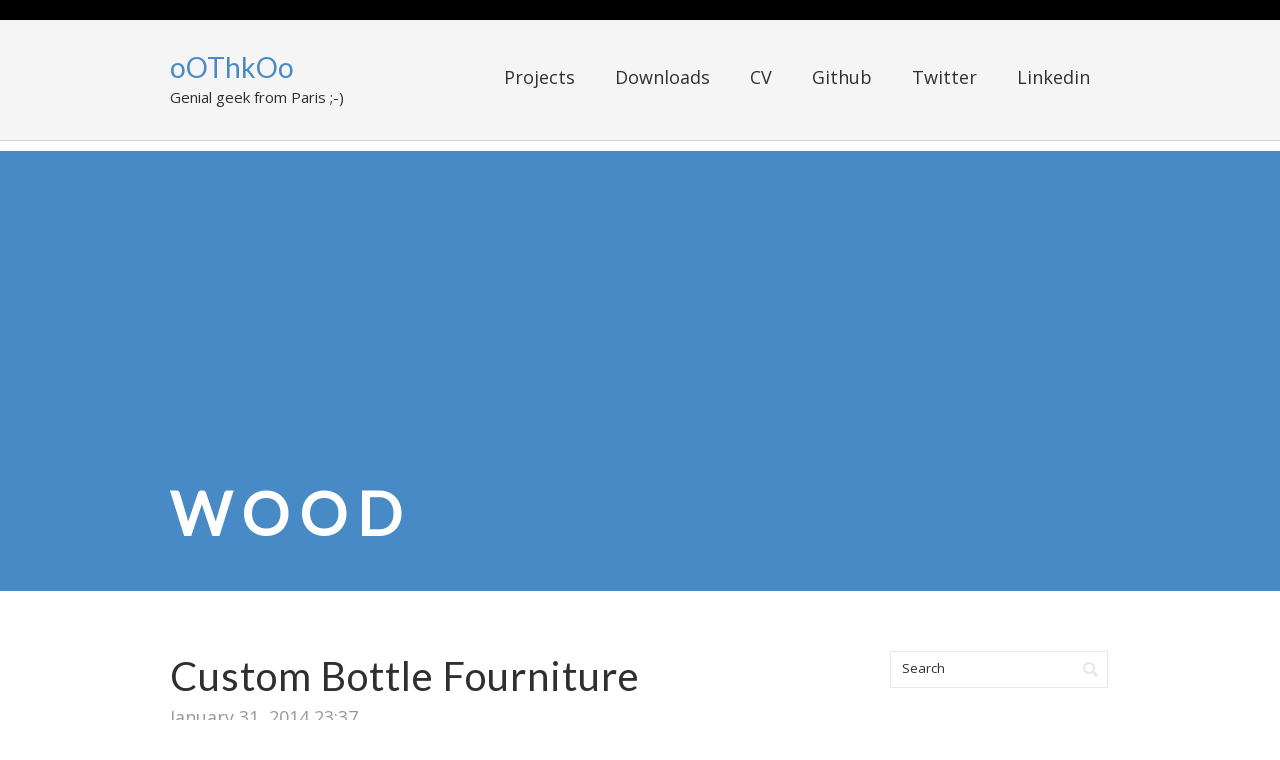

--- FILE ---
content_type: text/html; charset=UTF-8
request_url: http://oothkoo.com/tag/wood/
body_size: 12221
content:
<!DOCTYPE html PUBLIC "-//W3C//DTD XHTML 1.0 Transitional//EN" "http://www.w3.org/TR/xhtml1/DTD/xhtml1-transitional.dtd">
<html xmlns="http://www.w3.org/1999/xhtml" lang="en-US">
<head profile="http://gmpg.org/xfn/11">
<meta http-equiv="Content-Type" content="text/html; charset=UTF-8" />
<title>wood | oOThkOo</title>
<link rel="pingback" href="http://oothkoo.com/xmlrpc.php" />
<meta name='robots' content='max-image-preview:large' />
	<style>img:is([sizes="auto" i], [sizes^="auto," i]) { contain-intrinsic-size: 3000px 1500px }</style>
	<meta name="dlm-version" content="5.1.3"><link rel='dns-prefetch' href='//fonts.googleapis.com' />
<link rel="alternate" type="application/rss+xml" title="oOThkOo &raquo; Feed" href="http://oothkoo.com/feed/" />
<link rel="alternate" type="application/rss+xml" title="oOThkOo &raquo; Comments Feed" href="http://oothkoo.com/comments/feed/" />
<link rel="alternate" type="application/rss+xml" title="oOThkOo &raquo; wood Tag Feed" href="http://oothkoo.com/tag/wood/feed/" />
<script type="text/javascript">
/* <![CDATA[ */
window._wpemojiSettings = {"baseUrl":"https:\/\/s.w.org\/images\/core\/emoji\/16.0.1\/72x72\/","ext":".png","svgUrl":"https:\/\/s.w.org\/images\/core\/emoji\/16.0.1\/svg\/","svgExt":".svg","source":{"concatemoji":"http:\/\/oothkoo.com\/wp-includes\/js\/wp-emoji-release.min.js?ver=6.8.3"}};
/*! This file is auto-generated */
!function(s,n){var o,i,e;function c(e){try{var t={supportTests:e,timestamp:(new Date).valueOf()};sessionStorage.setItem(o,JSON.stringify(t))}catch(e){}}function p(e,t,n){e.clearRect(0,0,e.canvas.width,e.canvas.height),e.fillText(t,0,0);var t=new Uint32Array(e.getImageData(0,0,e.canvas.width,e.canvas.height).data),a=(e.clearRect(0,0,e.canvas.width,e.canvas.height),e.fillText(n,0,0),new Uint32Array(e.getImageData(0,0,e.canvas.width,e.canvas.height).data));return t.every(function(e,t){return e===a[t]})}function u(e,t){e.clearRect(0,0,e.canvas.width,e.canvas.height),e.fillText(t,0,0);for(var n=e.getImageData(16,16,1,1),a=0;a<n.data.length;a++)if(0!==n.data[a])return!1;return!0}function f(e,t,n,a){switch(t){case"flag":return n(e,"\ud83c\udff3\ufe0f\u200d\u26a7\ufe0f","\ud83c\udff3\ufe0f\u200b\u26a7\ufe0f")?!1:!n(e,"\ud83c\udde8\ud83c\uddf6","\ud83c\udde8\u200b\ud83c\uddf6")&&!n(e,"\ud83c\udff4\udb40\udc67\udb40\udc62\udb40\udc65\udb40\udc6e\udb40\udc67\udb40\udc7f","\ud83c\udff4\u200b\udb40\udc67\u200b\udb40\udc62\u200b\udb40\udc65\u200b\udb40\udc6e\u200b\udb40\udc67\u200b\udb40\udc7f");case"emoji":return!a(e,"\ud83e\udedf")}return!1}function g(e,t,n,a){var r="undefined"!=typeof WorkerGlobalScope&&self instanceof WorkerGlobalScope?new OffscreenCanvas(300,150):s.createElement("canvas"),o=r.getContext("2d",{willReadFrequently:!0}),i=(o.textBaseline="top",o.font="600 32px Arial",{});return e.forEach(function(e){i[e]=t(o,e,n,a)}),i}function t(e){var t=s.createElement("script");t.src=e,t.defer=!0,s.head.appendChild(t)}"undefined"!=typeof Promise&&(o="wpEmojiSettingsSupports",i=["flag","emoji"],n.supports={everything:!0,everythingExceptFlag:!0},e=new Promise(function(e){s.addEventListener("DOMContentLoaded",e,{once:!0})}),new Promise(function(t){var n=function(){try{var e=JSON.parse(sessionStorage.getItem(o));if("object"==typeof e&&"number"==typeof e.timestamp&&(new Date).valueOf()<e.timestamp+604800&&"object"==typeof e.supportTests)return e.supportTests}catch(e){}return null}();if(!n){if("undefined"!=typeof Worker&&"undefined"!=typeof OffscreenCanvas&&"undefined"!=typeof URL&&URL.createObjectURL&&"undefined"!=typeof Blob)try{var e="postMessage("+g.toString()+"("+[JSON.stringify(i),f.toString(),p.toString(),u.toString()].join(",")+"));",a=new Blob([e],{type:"text/javascript"}),r=new Worker(URL.createObjectURL(a),{name:"wpTestEmojiSupports"});return void(r.onmessage=function(e){c(n=e.data),r.terminate(),t(n)})}catch(e){}c(n=g(i,f,p,u))}t(n)}).then(function(e){for(var t in e)n.supports[t]=e[t],n.supports.everything=n.supports.everything&&n.supports[t],"flag"!==t&&(n.supports.everythingExceptFlag=n.supports.everythingExceptFlag&&n.supports[t]);n.supports.everythingExceptFlag=n.supports.everythingExceptFlag&&!n.supports.flag,n.DOMReady=!1,n.readyCallback=function(){n.DOMReady=!0}}).then(function(){return e}).then(function(){var e;n.supports.everything||(n.readyCallback(),(e=n.source||{}).concatemoji?t(e.concatemoji):e.wpemoji&&e.twemoji&&(t(e.twemoji),t(e.wpemoji)))}))}((window,document),window._wpemojiSettings);
/* ]]> */
</script>
<link rel='stylesheet' id='crayon-css' href='http://oothkoo.com/wp-content/plugins/crayon-syntax-highlighter/css/min/crayon.min.css?ver=_2.7.2_beta' type='text/css' media='all' />
<style id='wp-emoji-styles-inline-css' type='text/css'>

	img.wp-smiley, img.emoji {
		display: inline !important;
		border: none !important;
		box-shadow: none !important;
		height: 1em !important;
		width: 1em !important;
		margin: 0 0.07em !important;
		vertical-align: -0.1em !important;
		background: none !important;
		padding: 0 !important;
	}
</style>
<link rel='stylesheet' id='wp-block-library-css' href='http://oothkoo.com/wp-includes/css/dist/block-library/style.min.css?ver=6.8.3' type='text/css' media='all' />
<style id='classic-theme-styles-inline-css' type='text/css'>
/*! This file is auto-generated */
.wp-block-button__link{color:#fff;background-color:#32373c;border-radius:9999px;box-shadow:none;text-decoration:none;padding:calc(.667em + 2px) calc(1.333em + 2px);font-size:1.125em}.wp-block-file__button{background:#32373c;color:#fff;text-decoration:none}
</style>
<style id='global-styles-inline-css' type='text/css'>
:root{--wp--preset--aspect-ratio--square: 1;--wp--preset--aspect-ratio--4-3: 4/3;--wp--preset--aspect-ratio--3-4: 3/4;--wp--preset--aspect-ratio--3-2: 3/2;--wp--preset--aspect-ratio--2-3: 2/3;--wp--preset--aspect-ratio--16-9: 16/9;--wp--preset--aspect-ratio--9-16: 9/16;--wp--preset--color--black: #000000;--wp--preset--color--cyan-bluish-gray: #abb8c3;--wp--preset--color--white: #ffffff;--wp--preset--color--pale-pink: #f78da7;--wp--preset--color--vivid-red: #cf2e2e;--wp--preset--color--luminous-vivid-orange: #ff6900;--wp--preset--color--luminous-vivid-amber: #fcb900;--wp--preset--color--light-green-cyan: #7bdcb5;--wp--preset--color--vivid-green-cyan: #00d084;--wp--preset--color--pale-cyan-blue: #8ed1fc;--wp--preset--color--vivid-cyan-blue: #0693e3;--wp--preset--color--vivid-purple: #9b51e0;--wp--preset--gradient--vivid-cyan-blue-to-vivid-purple: linear-gradient(135deg,rgba(6,147,227,1) 0%,rgb(155,81,224) 100%);--wp--preset--gradient--light-green-cyan-to-vivid-green-cyan: linear-gradient(135deg,rgb(122,220,180) 0%,rgb(0,208,130) 100%);--wp--preset--gradient--luminous-vivid-amber-to-luminous-vivid-orange: linear-gradient(135deg,rgba(252,185,0,1) 0%,rgba(255,105,0,1) 100%);--wp--preset--gradient--luminous-vivid-orange-to-vivid-red: linear-gradient(135deg,rgba(255,105,0,1) 0%,rgb(207,46,46) 100%);--wp--preset--gradient--very-light-gray-to-cyan-bluish-gray: linear-gradient(135deg,rgb(238,238,238) 0%,rgb(169,184,195) 100%);--wp--preset--gradient--cool-to-warm-spectrum: linear-gradient(135deg,rgb(74,234,220) 0%,rgb(151,120,209) 20%,rgb(207,42,186) 40%,rgb(238,44,130) 60%,rgb(251,105,98) 80%,rgb(254,248,76) 100%);--wp--preset--gradient--blush-light-purple: linear-gradient(135deg,rgb(255,206,236) 0%,rgb(152,150,240) 100%);--wp--preset--gradient--blush-bordeaux: linear-gradient(135deg,rgb(254,205,165) 0%,rgb(254,45,45) 50%,rgb(107,0,62) 100%);--wp--preset--gradient--luminous-dusk: linear-gradient(135deg,rgb(255,203,112) 0%,rgb(199,81,192) 50%,rgb(65,88,208) 100%);--wp--preset--gradient--pale-ocean: linear-gradient(135deg,rgb(255,245,203) 0%,rgb(182,227,212) 50%,rgb(51,167,181) 100%);--wp--preset--gradient--electric-grass: linear-gradient(135deg,rgb(202,248,128) 0%,rgb(113,206,126) 100%);--wp--preset--gradient--midnight: linear-gradient(135deg,rgb(2,3,129) 0%,rgb(40,116,252) 100%);--wp--preset--font-size--small: 13px;--wp--preset--font-size--medium: 20px;--wp--preset--font-size--large: 36px;--wp--preset--font-size--x-large: 42px;--wp--preset--spacing--20: 0.44rem;--wp--preset--spacing--30: 0.67rem;--wp--preset--spacing--40: 1rem;--wp--preset--spacing--50: 1.5rem;--wp--preset--spacing--60: 2.25rem;--wp--preset--spacing--70: 3.38rem;--wp--preset--spacing--80: 5.06rem;--wp--preset--shadow--natural: 6px 6px 9px rgba(0, 0, 0, 0.2);--wp--preset--shadow--deep: 12px 12px 50px rgba(0, 0, 0, 0.4);--wp--preset--shadow--sharp: 6px 6px 0px rgba(0, 0, 0, 0.2);--wp--preset--shadow--outlined: 6px 6px 0px -3px rgba(255, 255, 255, 1), 6px 6px rgba(0, 0, 0, 1);--wp--preset--shadow--crisp: 6px 6px 0px rgba(0, 0, 0, 1);}:where(.is-layout-flex){gap: 0.5em;}:where(.is-layout-grid){gap: 0.5em;}body .is-layout-flex{display: flex;}.is-layout-flex{flex-wrap: wrap;align-items: center;}.is-layout-flex > :is(*, div){margin: 0;}body .is-layout-grid{display: grid;}.is-layout-grid > :is(*, div){margin: 0;}:where(.wp-block-columns.is-layout-flex){gap: 2em;}:where(.wp-block-columns.is-layout-grid){gap: 2em;}:where(.wp-block-post-template.is-layout-flex){gap: 1.25em;}:where(.wp-block-post-template.is-layout-grid){gap: 1.25em;}.has-black-color{color: var(--wp--preset--color--black) !important;}.has-cyan-bluish-gray-color{color: var(--wp--preset--color--cyan-bluish-gray) !important;}.has-white-color{color: var(--wp--preset--color--white) !important;}.has-pale-pink-color{color: var(--wp--preset--color--pale-pink) !important;}.has-vivid-red-color{color: var(--wp--preset--color--vivid-red) !important;}.has-luminous-vivid-orange-color{color: var(--wp--preset--color--luminous-vivid-orange) !important;}.has-luminous-vivid-amber-color{color: var(--wp--preset--color--luminous-vivid-amber) !important;}.has-light-green-cyan-color{color: var(--wp--preset--color--light-green-cyan) !important;}.has-vivid-green-cyan-color{color: var(--wp--preset--color--vivid-green-cyan) !important;}.has-pale-cyan-blue-color{color: var(--wp--preset--color--pale-cyan-blue) !important;}.has-vivid-cyan-blue-color{color: var(--wp--preset--color--vivid-cyan-blue) !important;}.has-vivid-purple-color{color: var(--wp--preset--color--vivid-purple) !important;}.has-black-background-color{background-color: var(--wp--preset--color--black) !important;}.has-cyan-bluish-gray-background-color{background-color: var(--wp--preset--color--cyan-bluish-gray) !important;}.has-white-background-color{background-color: var(--wp--preset--color--white) !important;}.has-pale-pink-background-color{background-color: var(--wp--preset--color--pale-pink) !important;}.has-vivid-red-background-color{background-color: var(--wp--preset--color--vivid-red) !important;}.has-luminous-vivid-orange-background-color{background-color: var(--wp--preset--color--luminous-vivid-orange) !important;}.has-luminous-vivid-amber-background-color{background-color: var(--wp--preset--color--luminous-vivid-amber) !important;}.has-light-green-cyan-background-color{background-color: var(--wp--preset--color--light-green-cyan) !important;}.has-vivid-green-cyan-background-color{background-color: var(--wp--preset--color--vivid-green-cyan) !important;}.has-pale-cyan-blue-background-color{background-color: var(--wp--preset--color--pale-cyan-blue) !important;}.has-vivid-cyan-blue-background-color{background-color: var(--wp--preset--color--vivid-cyan-blue) !important;}.has-vivid-purple-background-color{background-color: var(--wp--preset--color--vivid-purple) !important;}.has-black-border-color{border-color: var(--wp--preset--color--black) !important;}.has-cyan-bluish-gray-border-color{border-color: var(--wp--preset--color--cyan-bluish-gray) !important;}.has-white-border-color{border-color: var(--wp--preset--color--white) !important;}.has-pale-pink-border-color{border-color: var(--wp--preset--color--pale-pink) !important;}.has-vivid-red-border-color{border-color: var(--wp--preset--color--vivid-red) !important;}.has-luminous-vivid-orange-border-color{border-color: var(--wp--preset--color--luminous-vivid-orange) !important;}.has-luminous-vivid-amber-border-color{border-color: var(--wp--preset--color--luminous-vivid-amber) !important;}.has-light-green-cyan-border-color{border-color: var(--wp--preset--color--light-green-cyan) !important;}.has-vivid-green-cyan-border-color{border-color: var(--wp--preset--color--vivid-green-cyan) !important;}.has-pale-cyan-blue-border-color{border-color: var(--wp--preset--color--pale-cyan-blue) !important;}.has-vivid-cyan-blue-border-color{border-color: var(--wp--preset--color--vivid-cyan-blue) !important;}.has-vivid-purple-border-color{border-color: var(--wp--preset--color--vivid-purple) !important;}.has-vivid-cyan-blue-to-vivid-purple-gradient-background{background: var(--wp--preset--gradient--vivid-cyan-blue-to-vivid-purple) !important;}.has-light-green-cyan-to-vivid-green-cyan-gradient-background{background: var(--wp--preset--gradient--light-green-cyan-to-vivid-green-cyan) !important;}.has-luminous-vivid-amber-to-luminous-vivid-orange-gradient-background{background: var(--wp--preset--gradient--luminous-vivid-amber-to-luminous-vivid-orange) !important;}.has-luminous-vivid-orange-to-vivid-red-gradient-background{background: var(--wp--preset--gradient--luminous-vivid-orange-to-vivid-red) !important;}.has-very-light-gray-to-cyan-bluish-gray-gradient-background{background: var(--wp--preset--gradient--very-light-gray-to-cyan-bluish-gray) !important;}.has-cool-to-warm-spectrum-gradient-background{background: var(--wp--preset--gradient--cool-to-warm-spectrum) !important;}.has-blush-light-purple-gradient-background{background: var(--wp--preset--gradient--blush-light-purple) !important;}.has-blush-bordeaux-gradient-background{background: var(--wp--preset--gradient--blush-bordeaux) !important;}.has-luminous-dusk-gradient-background{background: var(--wp--preset--gradient--luminous-dusk) !important;}.has-pale-ocean-gradient-background{background: var(--wp--preset--gradient--pale-ocean) !important;}.has-electric-grass-gradient-background{background: var(--wp--preset--gradient--electric-grass) !important;}.has-midnight-gradient-background{background: var(--wp--preset--gradient--midnight) !important;}.has-small-font-size{font-size: var(--wp--preset--font-size--small) !important;}.has-medium-font-size{font-size: var(--wp--preset--font-size--medium) !important;}.has-large-font-size{font-size: var(--wp--preset--font-size--large) !important;}.has-x-large-font-size{font-size: var(--wp--preset--font-size--x-large) !important;}
:where(.wp-block-post-template.is-layout-flex){gap: 1.25em;}:where(.wp-block-post-template.is-layout-grid){gap: 1.25em;}
:where(.wp-block-columns.is-layout-flex){gap: 2em;}:where(.wp-block-columns.is-layout-grid){gap: 2em;}
:root :where(.wp-block-pullquote){font-size: 1.5em;line-height: 1.6;}
</style>
<link rel='stylesheet' id='cntctfrm_form_style-css' href='http://oothkoo.com/wp-content/plugins/contact-form-plugin/css/form_style.css?ver=4.3.4' type='text/css' media='all' />
<link rel='stylesheet' id='farad-css-960-css' href='http://oothkoo.com/wp-content/themes/farad/lib/css/960.css?ver=6.8.3' type='text/css' media='all' />
<link rel='stylesheet' id='farad-css-style-css' href='http://oothkoo.com/wp-content/themes/farad/style.css?ver=6.8.3' type='text/css' media='all' />
<link rel='stylesheet' id='farad-google-fonts-css' href='http://fonts.googleapis.com/css?family=Open+Sans%7CLato&#038;ver=6.8.3' type='text/css' media='all' />
<link rel='stylesheet' id='ngg_trigger_buttons-css' href='http://oothkoo.com/wp-content/plugins/nextgen-gallery/static/GalleryDisplay/trigger_buttons.css?ver=3.59.12' type='text/css' media='all' />
<link rel='stylesheet' id='simplelightbox-0-css' href='http://oothkoo.com/wp-content/plugins/nextgen-gallery/static/Lightbox/simplelightbox/simple-lightbox.css?ver=3.59.12' type='text/css' media='all' />
<link rel='stylesheet' id='fontawesome_v4_shim_style-css' href='http://oothkoo.com/wp-content/plugins/nextgen-gallery/static/FontAwesome/css/v4-shims.min.css?ver=6.8.3' type='text/css' media='all' />
<link rel='stylesheet' id='fontawesome-css' href='http://oothkoo.com/wp-content/plugins/nextgen-gallery/static/FontAwesome/css/all.min.css?ver=6.8.3' type='text/css' media='all' />
<link rel='stylesheet' id='ngg_basic_slideshow_style-css' href='http://oothkoo.com/wp-content/plugins/nextgen-gallery/static/Slideshow/ngg_basic_slideshow.css?ver=3.59.12' type='text/css' media='all' />
<link rel='stylesheet' id='ngg_slick_slideshow_style-css' href='http://oothkoo.com/wp-content/plugins/nextgen-gallery/static/Slideshow/slick/slick.css?ver=3.59.12' type='text/css' media='all' />
<link rel='stylesheet' id='ngg_slick_slideshow_theme-css' href='http://oothkoo.com/wp-content/plugins/nextgen-gallery/static/Slideshow/slick/slick-theme.css?ver=3.59.12' type='text/css' media='all' />
<link rel='stylesheet' id='nextgen_widgets_style-css' href='http://oothkoo.com/wp-content/plugins/nextgen-gallery/static/Widget/display.css?ver=3.59.12' type='text/css' media='all' />
<link rel='stylesheet' id='nextgen_basic_slideshow_style-css' href='http://oothkoo.com/wp-content/plugins/nextgen-gallery/static/Slideshow/ngg_basic_slideshow.css?ver=3.59.12' type='text/css' media='all' />
<script type="text/javascript" src="http://oothkoo.com/wp-includes/js/jquery/jquery.min.js?ver=3.7.1" id="jquery-core-js"></script>
<script type="text/javascript" src="http://oothkoo.com/wp-includes/js/jquery/jquery-migrate.min.js?ver=3.4.1" id="jquery-migrate-js"></script>
<script type="text/javascript" id="crayon_js-js-extra">
/* <![CDATA[ */
var CrayonSyntaxSettings = {"version":"_2.7.2_beta","is_admin":"0","ajaxurl":"http:\/\/oothkoo.com\/wp-admin\/admin-ajax.php","prefix":"crayon-","setting":"crayon-setting","selected":"crayon-setting-selected","changed":"crayon-setting-changed","special":"crayon-setting-special","orig_value":"data-orig-value","debug":""};
var CrayonSyntaxStrings = {"copy":"Press %s to Copy, %s to Paste","minimize":"Click To Expand Code"};
/* ]]> */
</script>
<script type="text/javascript" src="http://oothkoo.com/wp-content/plugins/crayon-syntax-highlighter/js/min/crayon.min.js?ver=_2.7.2_beta" id="crayon_js-js"></script>
<script type="text/javascript" id="photocrati_ajax-js-extra">
/* <![CDATA[ */
var photocrati_ajax = {"url":"http:\/\/oothkoo.com\/index.php?photocrati_ajax=1","rest_url":"http:\/\/oothkoo.com\/wp-json\/","wp_home_url":"http:\/\/oothkoo.com","wp_site_url":"http:\/\/oothkoo.com","wp_root_url":"http:\/\/oothkoo.com","wp_plugins_url":"http:\/\/oothkoo.com\/wp-content\/plugins","wp_content_url":"http:\/\/oothkoo.com\/wp-content","wp_includes_url":"http:\/\/oothkoo.com\/wp-includes\/","ngg_param_slug":"nggallery","rest_nonce":"4be1b4e164"};
/* ]]> */
</script>
<script type="text/javascript" src="http://oothkoo.com/wp-content/plugins/nextgen-gallery/static/Legacy/ajax.min.js?ver=3.59.12" id="photocrati_ajax-js"></script>
<script type="text/javascript" src="http://oothkoo.com/wp-content/plugins/nextgen-gallery/static/FontAwesome/js/v4-shims.min.js?ver=5.3.1" id="fontawesome_v4_shim-js"></script>
<script type="text/javascript" defer crossorigin="anonymous" data-auto-replace-svg="false" data-keep-original-source="false" data-search-pseudo-elements src="http://oothkoo.com/wp-content/plugins/nextgen-gallery/static/FontAwesome/js/all.min.js?ver=5.3.1" id="fontawesome-js"></script>
<script type="text/javascript" src="http://oothkoo.com/wp-content/plugins/nextgen-gallery/static/Slideshow/slick/slick-1.8.0-modded.js?ver=3.59.12" id="ngg_slick-js"></script>
<link rel="https://api.w.org/" href="http://oothkoo.com/wp-json/" /><link rel="alternate" title="JSON" type="application/json" href="http://oothkoo.com/wp-json/wp/v2/tags/288" /><link rel="EditURI" type="application/rsd+xml" title="RSD" href="http://oothkoo.com/xmlrpc.php?rsd" />
<meta name="generator" content="WordPress 6.8.3" />

		<!-- GA Google Analytics @ https://m0n.co/ga -->
		<script>
			(function(i,s,o,g,r,a,m){i['GoogleAnalyticsObject']=r;i[r]=i[r]||function(){
			(i[r].q=i[r].q||[]).push(arguments)},i[r].l=1*new Date();a=s.createElement(o),
			m=s.getElementsByTagName(o)[0];a.async=1;a.src=g;m.parentNode.insertBefore(a,m)
			})(window,document,'script','https://www.google-analytics.com/analytics.js','ga');
			ga('create', 'UA-139306359-1', 'auto');
			ga('send', 'pageview');
		</script>

	<script async src="//pagead2.googlesyndication.com/pagead/js/adsbygoogle.js"></script>
<script>
     (adsbygoogle = window.adsbygoogle || []).push({
          google_ad_client: "ca-pub-0798168409752697",
          enable_page_level_ads: true
     });
</script>
<meta http-equiv="Content-Language" content="en-US" />
<style type="text/css" media="screen">
.qtrans_flag span { display:none }
.qtrans_flag { height:12px; width:18px; display:block }
.qtrans_flag_and_text { padding-left:20px }
.qtrans_flag_en { background:url(http://oothkoo.com/wp-content/plugins/mqtranslate/flags/gb.png) no-repeat }
.qtrans_flag_fr { background:url(http://oothkoo.com/wp-content/plugins/mqtranslate/flags/fr.png) no-repeat }
</style>
<link hreflang="fr" href="http://oothkoo.com/fr/tag/wood/" rel="alternate" />
</head>
<body class="archive tag tag-wood tag-288 wp-theme-farad">
<div class="wrapper">  
  <div id="header">  
      
      <div class="container_16 clearfix">        
        <div class="grid_5">
		  <div id="header-image-wrapper" class="header-custom-wrapper">


<div id="header-custom-text-wrapper">
  <span class="site-name"><a href="http://oothkoo.com/" title="oOThkOo" rel="home">oOThkOo</a></span>
  <span class="site-description">Genial geek from Paris ;-)</span>
</div>


</div>        </div>
        <div class="grid_11">
		  <div id="nav">
		    <div class="menu clearfix"><ul id="menu-menu" class="sf-menu"><li id="menu-item-327" class="menu-item menu-item-type-taxonomy menu-item-object-category menu-item-327"><a href="http://oothkoo.com/category/projects/">Projects</a></li>
<li id="menu-item-326" class="menu-item menu-item-type-taxonomy menu-item-object-category menu-item-326"><a href="http://oothkoo.com/category/downloads/">Downloads</a></li>
<li id="menu-item-320" class="menu-item menu-item-type-custom menu-item-object-custom menu-item-320"><a href="https://www.oothkoo.com/wp-downloads/cv-tierry-danquin.pdf">CV</a></li>
<li id="menu-item-321" class="menu-item menu-item-type-custom menu-item-object-custom menu-item-321"><a href="https://github.com/oOthkOo/">Github</a></li>
<li id="menu-item-463" class="menu-item menu-item-type-custom menu-item-object-custom menu-item-463"><a href="https://www.twitter.com/oothkoo">Twitter</a></li>
<li id="menu-item-1321" class="menu-item menu-item-type-custom menu-item-object-custom menu-item-1321"><a href="https://www.linkedin.com/in/tierry-danquin-oothkoo">Linkedin</a></li>
</ul></div>          </div>
        </div>      
      </div>            
  
  </div>

<div id="loop-meta">
  <div id="loop-meta-inside">
    <div class="container_16">
      <div class="grid_16">    
        <h1 class="loop-meta-title"><span>Wood</span></h1>
        <div class="loop-meta-description"></div>
      </div>
    </div>
  </div>
</div>

  
<div class="container_16 clearfix">
  
  <div class="grid_11">
    <div id="content">	  
	  
	        
                
          <div id="post-175" class="post-175 post type-post status-publish format-standard hentry category-home-2 tag-bois tag-bottle tag-bouteille tag-bouteilles tag-fourniture tag-recyclage tag-wood">
  
  <h2 class="entry-title"><a href="http://oothkoo.com/custom-bottle-fourniture/" title="Permalink to Custom Bottle Fourniture" rel="bookmark">Custom Bottle Fourniture</a></h2>
    
  <div class="entry-content-wrapper clearfix">	
    
	    
    <div class="entry-meta entry-meta-top">
	    <span class="entry-date" title="January 31, 2014 23:37"><a href="http://oothkoo.com/custom-bottle-fourniture/" title="Custom Bottle Fourniture" rel="bookmark">January 31, 2014 23:37</a></span>    </div>
    
    <div class="entry-content">
	    <p>I recycled wooden slats of a bed into a bottle of furniture. it can hold 24 bottles of 1 liter to 2 liters 🙂 It&#8217;s beautiful and it feels so good to the planet LOL</p>
<p><!-- index.php -->
<div
	class="ngg-galleryoverview
	 ngg-ajax-pagination-none	"
	id="ngg-gallery-dca5c7ffb15464324737c2192fb96c09-1">

			<!-- Thumbnails -->
				<div id="ngg-image-0" class="ngg-gallery-thumbnail-box"
											>
						<div class="ngg-gallery-thumbnail">
			<a href="http://oothkoo.com/wp-content/gallery/bottle-furniture/img_20140130_194315.jpg"
				title=""
				data-src="http://oothkoo.com/wp-content/gallery/bottle-furniture/img_20140130_194315.jpg"
				data-thumbnail="http://oothkoo.com/wp-content/gallery/bottle-furniture/thumbs/thumbs_img_20140130_194315.jpg"
				data-image-id="6"
				data-title="img_20140130_194315"
				data-description=""
				data-image-slug="img_20140130_194315"
				class="ngg-simplelightbox" rel="dca5c7ffb15464324737c2192fb96c09">
				<img
					title="img_20140130_194315"
					alt="img_20140130_194315"
					src="http://oothkoo.com/wp-content/gallery/bottle-furniture/thumbs/thumbs_img_20140130_194315.jpg"
					width="120"
					height="90"
					style="max-width:100%;"
				/>
			</a>
		</div>
							</div>
			
							
				<div id="ngg-image-1" class="ngg-gallery-thumbnail-box"
											>
						<div class="ngg-gallery-thumbnail">
			<a href="http://oothkoo.com/wp-content/gallery/bottle-furniture/img_20140130_194331.jpg"
				title=" "
				data-src="http://oothkoo.com/wp-content/gallery/bottle-furniture/img_20140130_194331.jpg"
				data-thumbnail="http://oothkoo.com/wp-content/gallery/bottle-furniture/thumbs/thumbs_img_20140130_194331.jpg"
				data-image-id="7"
				data-title="img_20140130_194331"
				data-description=" "
				data-image-slug="img_20140130_194331"
				class="ngg-simplelightbox" rel="dca5c7ffb15464324737c2192fb96c09">
				<img
					title="img_20140130_194331"
					alt="img_20140130_194331"
					src="http://oothkoo.com/wp-content/gallery/bottle-furniture/thumbs/thumbs_img_20140130_194331.jpg"
					width="120"
					height="90"
					style="max-width:100%;"
				/>
			</a>
		</div>
							</div>
			
							
				<div id="ngg-image-2" class="ngg-gallery-thumbnail-box"
											>
						<div class="ngg-gallery-thumbnail">
			<a href="http://oothkoo.com/wp-content/gallery/bottle-furniture/img_20140130_194351.jpg"
				title=" "
				data-src="http://oothkoo.com/wp-content/gallery/bottle-furniture/img_20140130_194351.jpg"
				data-thumbnail="http://oothkoo.com/wp-content/gallery/bottle-furniture/thumbs/thumbs_img_20140130_194351.jpg"
				data-image-id="8"
				data-title="img_20140130_194351"
				data-description=" "
				data-image-slug="img_20140130_194351"
				class="ngg-simplelightbox" rel="dca5c7ffb15464324737c2192fb96c09">
				<img
					title="img_20140130_194351"
					alt="img_20140130_194351"
					src="http://oothkoo.com/wp-content/gallery/bottle-furniture/thumbs/thumbs_img_20140130_194351.jpg"
					width="120"
					height="90"
					style="max-width:100%;"
				/>
			</a>
		</div>
							</div>
			
							
				<div id="ngg-image-3" class="ngg-gallery-thumbnail-box"
											>
						<div class="ngg-gallery-thumbnail">
			<a href="http://oothkoo.com/wp-content/gallery/bottle-furniture/img_20140130_194621.jpg"
				title=" "
				data-src="http://oothkoo.com/wp-content/gallery/bottle-furniture/img_20140130_194621.jpg"
				data-thumbnail="http://oothkoo.com/wp-content/gallery/bottle-furniture/thumbs/thumbs_img_20140130_194621.jpg"
				data-image-id="9"
				data-title="img_20140130_194621"
				data-description=" "
				data-image-slug="img_20140130_194621"
				class="ngg-simplelightbox" rel="dca5c7ffb15464324737c2192fb96c09">
				<img
					title="img_20140130_194621"
					alt="img_20140130_194621"
					src="http://oothkoo.com/wp-content/gallery/bottle-furniture/thumbs/thumbs_img_20140130_194621.jpg"
					width="120"
					height="90"
					style="max-width:100%;"
				/>
			</a>
		</div>
							</div>
			
									<br style="clear: both" />
					
				<div id="ngg-image-4" class="ngg-gallery-thumbnail-box"
											>
						<div class="ngg-gallery-thumbnail">
			<a href="http://oothkoo.com/wp-content/gallery/bottle-furniture/img_20140130_194702.jpg"
				title=" "
				data-src="http://oothkoo.com/wp-content/gallery/bottle-furniture/img_20140130_194702.jpg"
				data-thumbnail="http://oothkoo.com/wp-content/gallery/bottle-furniture/thumbs/thumbs_img_20140130_194702.jpg"
				data-image-id="10"
				data-title="img_20140130_194702"
				data-description=" "
				data-image-slug="img_20140130_194702"
				class="ngg-simplelightbox" rel="dca5c7ffb15464324737c2192fb96c09">
				<img
					title="img_20140130_194702"
					alt="img_20140130_194702"
					src="http://oothkoo.com/wp-content/gallery/bottle-furniture/thumbs/thumbs_img_20140130_194702.jpg"
					width="120"
					height="90"
					style="max-width:100%;"
				/>
			</a>
		</div>
							</div>
			
							
				<div id="ngg-image-5" class="ngg-gallery-thumbnail-box"
											>
						<div class="ngg-gallery-thumbnail">
			<a href="http://oothkoo.com/wp-content/gallery/bottle-furniture/img_20140130_194747.jpg"
				title=" "
				data-src="http://oothkoo.com/wp-content/gallery/bottle-furniture/img_20140130_194747.jpg"
				data-thumbnail="http://oothkoo.com/wp-content/gallery/bottle-furniture/thumbs/thumbs_img_20140130_194747.jpg"
				data-image-id="11"
				data-title="img_20140130_194747"
				data-description=" "
				data-image-slug="img_20140130_194747"
				class="ngg-simplelightbox" rel="dca5c7ffb15464324737c2192fb96c09">
				<img
					title="img_20140130_194747"
					alt="img_20140130_194747"
					src="http://oothkoo.com/wp-content/gallery/bottle-furniture/thumbs/thumbs_img_20140130_194747.jpg"
					width="120"
					height="90"
					style="max-width:100%;"
				/>
			</a>
		</div>
							</div>
			
							
				<div id="ngg-image-6" class="ngg-gallery-thumbnail-box"
											>
						<div class="ngg-gallery-thumbnail">
			<a href="http://oothkoo.com/wp-content/gallery/bottle-furniture/img_20140130_194808.jpg"
				title=" "
				data-src="http://oothkoo.com/wp-content/gallery/bottle-furniture/img_20140130_194808.jpg"
				data-thumbnail="http://oothkoo.com/wp-content/gallery/bottle-furniture/thumbs/thumbs_img_20140130_194808.jpg"
				data-image-id="12"
				data-title="img_20140130_194808"
				data-description=" "
				data-image-slug="img_20140130_194808"
				class="ngg-simplelightbox" rel="dca5c7ffb15464324737c2192fb96c09">
				<img
					title="img_20140130_194808"
					alt="img_20140130_194808"
					src="http://oothkoo.com/wp-content/gallery/bottle-furniture/thumbs/thumbs_img_20140130_194808.jpg"
					width="120"
					height="90"
					style="max-width:100%;"
				/>
			</a>
		</div>
							</div>
			
							
				<div id="ngg-image-7" class="ngg-gallery-thumbnail-box"
											>
						<div class="ngg-gallery-thumbnail">
			<a href="http://oothkoo.com/wp-content/gallery/bottle-furniture/img_20140130_195002.jpg"
				title=" "
				data-src="http://oothkoo.com/wp-content/gallery/bottle-furniture/img_20140130_195002.jpg"
				data-thumbnail="http://oothkoo.com/wp-content/gallery/bottle-furniture/thumbs/thumbs_img_20140130_195002.jpg"
				data-image-id="13"
				data-title="img_20140130_195002"
				data-description=" "
				data-image-slug="img_20140130_195002"
				class="ngg-simplelightbox" rel="dca5c7ffb15464324737c2192fb96c09">
				<img
					title="img_20140130_195002"
					alt="img_20140130_195002"
					src="http://oothkoo.com/wp-content/gallery/bottle-furniture/thumbs/thumbs_img_20140130_195002.jpg"
					width="120"
					height="90"
					style="max-width:100%;"
				/>
			</a>
		</div>
							</div>
			
									<br style="clear: both" />
					
		
		<!-- Pagination -->
		<div class='ngg-clear'></div>	</div>
</p>
    </div>
  
  </div>
  
        
</div>        
              
            
          
    </div> <!-- end #content -->
  </div> <!-- end .grid_11 -->
  
  <div class="grid_5">
  <div id="sidebar">
  
	<div id="search-2" class="widget widget_search widget-widget_search clearfix"><div class="widget-wrap widget-inside"><div class="search">
  <form method="get" class="searchform" action="http://oothkoo.com/">
    <label for="s" class="assistive-text">Search for:</label>
    <input type="text" class="field" name="s" id="s" value="Search" onfocus="if(this.value==this.defaultValue)this.value='';" onblur="if(this.value=='')this.value=this.defaultValue;" />
    <input type="submit" class="submit" name="submit" id="searchsubmit" value="Search" />
  </form>
</div><!-- end .search --></div></div><div id="tag_cloud-2" class="widget widget_tag_cloud widget-widget_tag_cloud clearfix"><div class="widget-wrap widget-inside"><h3 class="widget-title">Tags</h3><div class="tagcloud"><a href="http://oothkoo.com/tag/bible/" class="tag-cloud-link tag-link-343 tag-link-position-1" style="font-size: 8pt;" aria-label="bible (2 items)">bible</a>
<a href="http://oothkoo.com/tag/calculator/" class="tag-cloud-link tag-link-219 tag-link-position-2" style="font-size: 9.9090909090909pt;" aria-label="calculator (3 items)">calculator</a>
<a href="http://oothkoo.com/tag/calculatrice/" class="tag-cloud-link tag-link-313 tag-link-position-3" style="font-size: 8pt;" aria-label="calculatrice (2 items)">calculatrice</a>
<a href="http://oothkoo.com/tag/card/" class="tag-cloud-link tag-link-318 tag-link-position-4" style="font-size: 8pt;" aria-label="card (2 items)">card</a>
<a href="http://oothkoo.com/tag/desktop/" class="tag-cloud-link tag-link-348 tag-link-position-5" style="font-size: 8pt;" aria-label="desktop (2 items)">desktop</a>
<a href="http://oothkoo.com/tag/electronic/" class="tag-cloud-link tag-link-69 tag-link-position-6" style="font-size: 9.9090909090909pt;" aria-label="electronic (3 items)">electronic</a>
<a href="http://oothkoo.com/tag/fighter/" class="tag-cloud-link tag-link-55 tag-link-position-7" style="font-size: 8pt;" aria-label="fighter (2 items)">fighter</a>
<a href="http://oothkoo.com/tag/fighting/" class="tag-cloud-link tag-link-57 tag-link-position-8" style="font-size: 9.9090909090909pt;" aria-label="fighting (3 items)">fighting</a>
<a href="http://oothkoo.com/tag/file/" class="tag-cloud-link tag-link-327 tag-link-position-9" style="font-size: 11.5pt;" aria-label="file (4 items)">file</a>
<a href="http://oothkoo.com/tag/freeware/" class="tag-cloud-link tag-link-349 tag-link-position-10" style="font-size: 15.477272727273pt;" aria-label="freeware (8 items)">freeware</a>
<a href="http://oothkoo.com/tag/game/" class="tag-cloud-link tag-link-307 tag-link-position-11" style="font-size: 15.477272727273pt;" aria-label="game (8 items)">game</a>
<a href="http://oothkoo.com/tag/games/" class="tag-cloud-link tag-link-232 tag-link-position-12" style="font-size: 11.5pt;" aria-label="games (4 items)">games</a>
<a href="http://oothkoo.com/tag/gdi/" class="tag-cloud-link tag-link-361 tag-link-position-13" style="font-size: 8pt;" aria-label="gdi (2 items)">gdi</a>
<a href="http://oothkoo.com/tag/generator/" class="tag-cloud-link tag-link-355 tag-link-position-14" style="font-size: 8pt;" aria-label="generator (2 items)">generator</a>
<a href="http://oothkoo.com/tag/github/" class="tag-cloud-link tag-link-73 tag-link-position-15" style="font-size: 8pt;" aria-label="github (2 items)">github</a>
<a href="http://oothkoo.com/tag/hack/" class="tag-cloud-link tag-link-334 tag-link-position-16" style="font-size: 8pt;" aria-label="hack (2 items)">hack</a>
<a href="http://oothkoo.com/tag/informatique/" class="tag-cloud-link tag-link-37 tag-link-position-17" style="font-size: 8pt;" aria-label="informatique (2 items)">informatique</a>
<a href="http://oothkoo.com/tag/javascript/" class="tag-cloud-link tag-link-214 tag-link-position-18" style="font-size: 11.5pt;" aria-label="javascript (4 items)">javascript</a>
<a href="http://oothkoo.com/tag/jesus/" class="tag-cloud-link tag-link-342 tag-link-position-19" style="font-size: 8pt;" aria-label="jesus (2 items)">jesus</a>
<a href="http://oothkoo.com/tag/lcd/" class="tag-cloud-link tag-link-30 tag-link-position-20" style="font-size: 9.9090909090909pt;" aria-label="lcd (3 items)">lcd</a>
<a href="http://oothkoo.com/tag/linux/" class="tag-cloud-link tag-link-211 tag-link-position-21" style="font-size: 9.9090909090909pt;" aria-label="linux (3 items)">linux</a>
<a href="http://oothkoo.com/tag/logiciel/" class="tag-cloud-link tag-link-312 tag-link-position-22" style="font-size: 20.409090909091pt;" aria-label="logiciel (17 items)">logiciel</a>
<a href="http://oothkoo.com/tag/mac/" class="tag-cloud-link tag-link-206 tag-link-position-23" style="font-size: 8pt;" aria-label="mac (2 items)">mac</a>
<a href="http://oothkoo.com/tag/manager/" class="tag-cloud-link tag-link-324 tag-link-position-24" style="font-size: 8pt;" aria-label="manager (2 items)">manager</a>
<a href="http://oothkoo.com/tag/music/" class="tag-cloud-link tag-link-333 tag-link-position-25" style="font-size: 8pt;" aria-label="music (2 items)">music</a>
<a href="http://oothkoo.com/tag/network/" class="tag-cloud-link tag-link-26 tag-link-position-26" style="font-size: 8pt;" aria-label="network (2 items)">network</a>
<a href="http://oothkoo.com/tag/node/" class="tag-cloud-link tag-link-72 tag-link-position-27" style="font-size: 8pt;" aria-label="node (2 items)">node</a>
<a href="http://oothkoo.com/tag/nodejs/" class="tag-cloud-link tag-link-71 tag-link-position-28" style="font-size: 9.9090909090909pt;" aria-label="nodejs (3 items)">nodejs</a>
<a href="http://oothkoo.com/tag/paris/" class="tag-cloud-link tag-link-25 tag-link-position-29" style="font-size: 8pt;" aria-label="paris (2 items)">paris</a>
<a href="http://oothkoo.com/tag/pc/" class="tag-cloud-link tag-link-357 tag-link-position-30" style="font-size: 8pt;" aria-label="pc (2 items)">pc</a>
<a href="http://oothkoo.com/tag/phone/" class="tag-cloud-link tag-link-194 tag-link-position-31" style="font-size: 8pt;" aria-label="phone (2 items)">phone</a>
<a href="http://oothkoo.com/tag/playstation/" class="tag-cloud-link tag-link-271 tag-link-position-32" style="font-size: 9.9090909090909pt;" aria-label="playstation (3 items)">playstation</a>
<a href="http://oothkoo.com/tag/plugins/" class="tag-cloud-link tag-link-200 tag-link-position-33" style="font-size: 9.9090909090909pt;" aria-label="plugins (3 items)">plugins</a>
<a href="http://oothkoo.com/tag/ps3/" class="tag-cloud-link tag-link-48 tag-link-position-34" style="font-size: 8pt;" aria-label="ps3 (2 items)">ps3</a>
<a href="http://oothkoo.com/tag/reflexion/" class="tag-cloud-link tag-link-329 tag-link-position-35" style="font-size: 8pt;" aria-label="reflexion (2 items)">reflexion</a>
<a href="http://oothkoo.com/tag/screen/" class="tag-cloud-link tag-link-337 tag-link-position-36" style="font-size: 11.5pt;" aria-label="screen (4 items)">screen</a>
<a href="http://oothkoo.com/tag/security/" class="tag-cloud-link tag-link-328 tag-link-position-37" style="font-size: 11.5pt;" aria-label="security (4 items)">security</a>
<a href="http://oothkoo.com/tag/securite/" class="tag-cloud-link tag-link-187 tag-link-position-38" style="font-size: 8pt;" aria-label="securité (2 items)">securité</a>
<a href="http://oothkoo.com/tag/server/" class="tag-cloud-link tag-link-308 tag-link-position-39" style="font-size: 8pt;" aria-label="server (2 items)">server</a>
<a href="http://oothkoo.com/tag/software/" class="tag-cloud-link tag-link-311 tag-link-position-40" style="font-size: 22pt;" aria-label="software (22 items)">software</a>
<a href="http://oothkoo.com/tag/sound/" class="tag-cloud-link tag-link-331 tag-link-position-41" style="font-size: 9.9090909090909pt;" aria-label="sound (3 items)">sound</a>
<a href="http://oothkoo.com/tag/text/" class="tag-cloud-link tag-link-366 tag-link-position-42" style="font-size: 9.9090909090909pt;" aria-label="text (3 items)">text</a>
<a href="http://oothkoo.com/tag/ubuntu/" class="tag-cloud-link tag-link-63 tag-link-position-43" style="font-size: 11.5pt;" aria-label="ubuntu (4 items)">ubuntu</a>
<a href="http://oothkoo.com/tag/website/" class="tag-cloud-link tag-link-10 tag-link-position-44" style="font-size: 8pt;" aria-label="website (2 items)">website</a>
<a href="http://oothkoo.com/tag/windows/" class="tag-cloud-link tag-link-322 tag-link-position-45" style="font-size: 22pt;" aria-label="windows (22 items)">windows</a></div>
</div></div><div id="slideshow-2" class="widget widget_slideshow widget-widget_slideshow clearfix"><div class="widget-wrap widget-inside"><h3 class="widget-title">Gallery</h3><div class="ngg_slideshow widget">
	
<div class="ngg-galleryoverview ngg-slideshow"
	id="ngg-slideshow-951737238d25bcf6abfc0f8af409491d-9733625730"
	data-gallery-id="951737238d25bcf6abfc0f8af409491d"
	style="max-width: 160px;
			max-height: 120px;
			display: none;">

	
		<a href="http://oothkoo.com/wp-content/gallery/thkserver/sdc10650.jpg"
			title=" "
			data-src="http://oothkoo.com/wp-content/gallery/thkserver/sdc10650.jpg"
			data-thumbnail="http://oothkoo.com/wp-content/gallery/thkserver/thumbs/thumbs_sdc10650.jpg"
			data-image-id="88"
			data-title="VLUU L200  / Samsung L200"
			data-description=" "
			class="ngg-simplelightbox" rel="951737238d25bcf6abfc0f8af409491d">

			<img data-image-id='88'
				title=" "
				alt="VLUU L200  / Samsung L200"
				src="http://oothkoo.com/wp-content/gallery/thkserver/sdc10650.jpg"
				style="max-height: 100px;"/>
		</a>

		
		<a href="http://oothkoo.com/wp-content/gallery/movie-projector-diy/1969_60083706944_1314_n1.jpg"
			title=" "
			data-src="http://oothkoo.com/wp-content/gallery/movie-projector-diy/1969_60083706944_1314_n1.jpg"
			data-thumbnail="http://oothkoo.com/wp-content/gallery/movie-projector-diy/thumbs/thumbs_1969_60083706944_1314_n1.jpg"
			data-image-id="122"
			data-title="1969_60083706944_1314_n1"
			data-description=" "
			class="ngg-simplelightbox" rel="951737238d25bcf6abfc0f8af409491d">

			<img data-image-id='122'
				title=" "
				alt="1969_60083706944_1314_n1"
				src="http://oothkoo.com/wp-content/gallery/movie-projector-diy/1969_60083706944_1314_n1.jpg"
				style="max-height: 100px;"/>
		</a>

		
		<a href="http://oothkoo.com/wp-content/gallery/movie-projector-diy/1969_60092946944_8010_n.jpg"
			title=" "
			data-src="http://oothkoo.com/wp-content/gallery/movie-projector-diy/1969_60092946944_8010_n.jpg"
			data-thumbnail="http://oothkoo.com/wp-content/gallery/movie-projector-diy/thumbs/thumbs_1969_60092946944_8010_n.jpg"
			data-image-id="125"
			data-title="1969_60092946944_8010_n"
			data-description=" "
			class="ngg-simplelightbox" rel="951737238d25bcf6abfc0f8af409491d">

			<img data-image-id='125'
				title=" "
				alt="1969_60092946944_8010_n"
				src="http://oothkoo.com/wp-content/gallery/movie-projector-diy/1969_60092946944_8010_n.jpg"
				style="max-height: 100px;"/>
		</a>

		
		<a href="http://oothkoo.com/wp-content/gallery/slugbay/Capture-d%E2%80%99%C3%A9cran-2016-07-23-%C3%A0-18.53.01.png"
			title=""
			data-src="http://oothkoo.com/wp-content/gallery/slugbay/Capture-d%E2%80%99%C3%A9cran-2016-07-23-%C3%A0-18.53.01.png"
			data-thumbnail="http://oothkoo.com/wp-content/gallery/slugbay/thumbs/thumbs_Capture-d%E2%80%99%C3%A9cran-2016-07-23-%C3%A0-18.53.01.png"
			data-image-id="177"
			data-title="Capture d’écran 2016-07-23 à 18.53.01"
			data-description=""
			class="ngg-simplelightbox" rel="951737238d25bcf6abfc0f8af409491d">

			<img data-image-id='177'
				title=""
				alt="Capture d’écran 2016-07-23 à 18.53.01"
				src="http://oothkoo.com/wp-content/gallery/slugbay/Capture-d%E2%80%99%C3%A9cran-2016-07-23-%C3%A0-18.53.01.png"
				style="max-height: 100px;"/>
		</a>

		
		<a href="http://oothkoo.com/wp-content/gallery/guo-3d-static-objects/guo_snap_014.jpg"
			title=""
			data-src="http://oothkoo.com/wp-content/gallery/guo-3d-static-objects/guo_snap_014.jpg"
			data-thumbnail="http://oothkoo.com/wp-content/gallery/guo-3d-static-objects/thumbs/thumbs_guo_snap_014.jpg"
			data-image-id="271"
			data-title="guo_snap_014"
			data-description=""
			class="ngg-simplelightbox" rel="951737238d25bcf6abfc0f8af409491d">

			<img data-image-id='271'
				title=""
				alt="guo_snap_014"
				src="http://oothkoo.com/wp-content/gallery/guo-3d-static-objects/guo_snap_014.jpg"
				style="max-height: 100px;"/>
		</a>

		
		<a href="http://oothkoo.com/wp-content/gallery/guo-3d-bsp-maps/guo_snap_050.jpg"
			title=""
			data-src="http://oothkoo.com/wp-content/gallery/guo-3d-bsp-maps/guo_snap_050.jpg"
			data-thumbnail="http://oothkoo.com/wp-content/gallery/guo-3d-bsp-maps/thumbs/thumbs_guo_snap_050.jpg"
			data-image-id="307"
			data-title="guo_snap_050"
			data-description=""
			class="ngg-simplelightbox" rel="951737238d25bcf6abfc0f8af409491d">

			<img data-image-id='307'
				title=""
				alt="guo_snap_050"
				src="http://oothkoo.com/wp-content/gallery/guo-3d-bsp-maps/guo_snap_050.jpg"
				style="max-height: 100px;"/>
		</a>

		
		<a href="http://oothkoo.com/wp-content/gallery/guo-3d-camera-path/guo_snap_074.jpg"
			title=""
			data-src="http://oothkoo.com/wp-content/gallery/guo-3d-camera-path/guo_snap_074.jpg"
			data-thumbnail="http://oothkoo.com/wp-content/gallery/guo-3d-camera-path/thumbs/thumbs_guo_snap_074.jpg"
			data-image-id="332"
			data-title="guo_snap_074"
			data-description=""
			class="ngg-simplelightbox" rel="951737238d25bcf6abfc0f8af409491d">

			<img data-image-id='332'
				title=""
				alt="guo_snap_074"
				src="http://oothkoo.com/wp-content/gallery/guo-3d-camera-path/guo_snap_074.jpg"
				style="max-height: 100px;"/>
		</a>

		
		<a href="http://oothkoo.com/wp-content/gallery/my-bartop-1/DSC_0045.JPG"
			title=""
			data-src="http://oothkoo.com/wp-content/gallery/my-bartop-1/DSC_0045.JPG"
			data-thumbnail="http://oothkoo.com/wp-content/gallery/my-bartop-1/thumbs/thumbs_DSC_0045.JPG"
			data-image-id="353"
			data-title="DSC_0045"
			data-description=""
			class="ngg-simplelightbox" rel="951737238d25bcf6abfc0f8af409491d">

			<img data-image-id='353'
				title=""
				alt="DSC_0045"
				src="http://oothkoo.com/wp-content/gallery/my-bartop-1/DSC_0045.JPG"
				style="max-height: 100px;"/>
		</a>

		
		<a href="http://oothkoo.com/wp-content/gallery/xiaomi-notebook-pro/152030976_10157506165006945_6388338389736475192_n.jpg"
			title=""
			data-src="http://oothkoo.com/wp-content/gallery/xiaomi-notebook-pro/152030976_10157506165006945_6388338389736475192_n.jpg"
			data-thumbnail="http://oothkoo.com/wp-content/gallery/xiaomi-notebook-pro/thumbs/thumbs_152030976_10157506165006945_6388338389736475192_n.jpg"
			data-image-id="411"
			data-title="Windows"
			data-description=""
			class="ngg-simplelightbox" rel="951737238d25bcf6abfc0f8af409491d">

			<img data-image-id='411'
				title=""
				alt="Windows"
				src="http://oothkoo.com/wp-content/gallery/xiaomi-notebook-pro/152030976_10157506165006945_6388338389736475192_n.jpg"
				style="max-height: 100px;"/>
		</a>

		
		<a href="http://oothkoo.com/wp-content/gallery/deepseek-r1/Capture-decran-du-2025-01-27-18-45-40.png"
			title=""
			data-src="http://oothkoo.com/wp-content/gallery/deepseek-r1/Capture-decran-du-2025-01-27-18-45-40.png"
			data-thumbnail="http://oothkoo.com/wp-content/gallery/deepseek-r1/thumbs/thumbs_Capture-decran-du-2025-01-27-18-45-40.png"
			data-image-id="417"
			data-title="Capture-decran-du-2025-01-27-18-45-40"
			data-description=""
			class="ngg-simplelightbox" rel="951737238d25bcf6abfc0f8af409491d">

			<img data-image-id='417'
				title=""
				alt="Capture-decran-du-2025-01-27-18-45-40"
				src="http://oothkoo.com/wp-content/gallery/deepseek-r1/Capture-decran-du-2025-01-27-18-45-40.png"
				style="max-height: 100px;"/>
		</a>

		</div>


</div>
</div></div>
		<div id="recent-posts-2" class="widget widget_recent_entries widget-widget_recent_entries clearfix"><div class="widget-wrap widget-inside">
		<h3 class="widget-title">Recent Posts</h3>
		<ul>
											<li>
					<a href="http://oothkoo.com/deepseek-r1-at-home/">DeepSeek-R1 At Home</a>
									</li>
											<li>
					<a href="http://oothkoo.com/mac-os-sonoma-on-pc/">Mac OS Sonoma on PC</a>
									</li>
											<li>
					<a href="http://oothkoo.com/hypermanager/">HyperManager</a>
									</li>
											<li>
					<a href="http://oothkoo.com/xiaomi-notebook-pro/">Xiaomi NoteBook Pro</a>
									</li>
											<li>
					<a href="http://oothkoo.com/webpack-react-materialui-and-babel/">Webpack, React, MaterialUI, Stylus and Babel</a>
									</li>
											<li>
					<a href="http://oothkoo.com/my-bartop-2/">My Bartop</a>
									</li>
											<li>
					<a href="http://oothkoo.com/guo-3d-engine/">Guo 3D Engine</a>
									</li>
											<li>
					<a href="http://oothkoo.com/direct-xion-game/">Direct-Xion-Game</a>
									</li>
											<li>
					<a href="http://oothkoo.com/kirox/">Kirox</a>
									</li>
											<li>
					<a href="http://oothkoo.com/slugbay/">SlugBay</a>
									</li>
											<li>
					<a href="http://oothkoo.com/my-bartop/">My Bartop !</a>
									</li>
											<li>
					<a href="http://oothkoo.com/gardien-flexible-access-control-list-for-nodejs/">Gardien &#8211; Flexible Access Control List for NodeJS</a>
									</li>
											<li>
					<a href="http://oothkoo.com/goodbye-sublime-hello-atom/">Goodbye Sublime, hello Atom !</a>
									</li>
											<li>
					<a href="http://oothkoo.com/driver-for-lcd-panel/">Driver for LCD panel</a>
									</li>
											<li>
					<a href="http://oothkoo.com/ubuntu-on-macbook-pro/">Ubuntu on my MacBook Pro</a>
									</li>
											<li>
					<a href="http://oothkoo.com/embryo-js-the-most-simple-javascript-inheritance-library/">Embryo.js &#8211; The most simple JavaScript inheritance library</a>
									</li>
											<li>
					<a href="http://oothkoo.com/woodcryptor/">WoodCryptor</a>
									</li>
											<li>
					<a href="http://oothkoo.com/sendomaster/">SendoMaster</a>
									</li>
											<li>
					<a href="http://oothkoo.com/webdepence/">WebDepence</a>
									</li>
											<li>
					<a href="http://oothkoo.com/theologic/">TheoLogic</a>
									</li>
											<li>
					<a href="http://oothkoo.com/textchanger/">TextChanger</a>
									</li>
											<li>
					<a href="http://oothkoo.com/screengraph/">ScreenGraph</a>
									</li>
											<li>
					<a href="http://oothkoo.com/quickmouse/">QuickMouse</a>
									</li>
											<li>
					<a href="http://oothkoo.com/pcguard/">PCGuard</a>
									</li>
											<li>
					<a href="http://oothkoo.com/passworld/">PassWorld</a>
									</li>
											<li>
					<a href="http://oothkoo.com/packmagic/">PackMagic</a>
									</li>
											<li>
					<a href="http://oothkoo.com/maxcapture/">MaxCapture</a>
									</li>
											<li>
					<a href="http://oothkoo.com/mastercross/">MasterCross</a>
									</li>
											<li>
					<a href="http://oothkoo.com/jbooks/">JBooks</a>
									</li>
											<li>
					<a href="http://oothkoo.com/horloge/">Horloge</a>
									</li>
					</ul>

		</div></div>  
  </div> <!-- end #sidebar -->
</div>  <!-- end .grid_5 -->
</div> <!-- end .container_16 -->
  
  <div id="footer">
    <div class="container_16">
      <div class="grid_10">
  &copy; Copyright 2026 - <a href="http://oothkoo.com/">oOThkOo</a></div>
<div class="grid_6 grid_credit">
  Farad Theme by <a href="http://designorbital.com/" title="DesignOrbital">DesignOrbital</a> &sdot; <a href="http://wordpress.org/" title="WordPress">WordPress</a>
</div>
    </div>
  </div>

</div> <!-- end .wrapper -->
<script type="speculationrules">
{"prefetch":[{"source":"document","where":{"and":[{"href_matches":"\/*"},{"not":{"href_matches":["\/wp-*.php","\/wp-admin\/*","\/wp-content\/uploads\/*","\/wp-content\/*","\/wp-content\/plugins\/*","\/wp-content\/themes\/farad\/*","\/*\\?(.+)"]}},{"not":{"selector_matches":"a[rel~=\"nofollow\"]"}},{"not":{"selector_matches":".no-prefetch, .no-prefetch a"}}]},"eagerness":"conservative"}]}
</script>
<link rel='stylesheet' id='nextgen_pagination_style-css' href='http://oothkoo.com/wp-content/plugins/nextgen-gallery/static/GalleryDisplay/pagination_style.css?ver=3.59.12' type='text/css' media='all' />
<link rel='stylesheet' id='nextgen_basic_thumbnails_style-css' href='http://oothkoo.com/wp-content/plugins/nextgen-gallery/static/Thumbnails/nextgen_basic_thumbnails.css?ver=3.59.12' type='text/css' media='all' />
<script type="text/javascript" id="dlm-xhr-js-extra">
/* <![CDATA[ */
var dlmXHRtranslations = {"error":"An error occurred while trying to download the file. Please try again.","not_found":"Download does not exist.","no_file_path":"No file path defined.","no_file_paths":"No file paths defined.","filetype":"Download is not allowed for this file type.","file_access_denied":"Access denied to this file.","access_denied":"Access denied. You do not have permission to download this file.","security_error":"Something is wrong with the file path.","file_not_found":"File not found."};
/* ]]> */
</script>
<script type="text/javascript" id="dlm-xhr-js-before">
/* <![CDATA[ */
const dlmXHR = {"xhr_links":{"class":["download-link","download-button"]},"prevent_duplicates":true,"ajaxUrl":"http:\/\/oothkoo.com\/wp-admin\/admin-ajax.php"}; dlmXHRinstance = {}; const dlmXHRGlobalLinks = "http://oothkoo.com/download/"; const dlmNonXHRGlobalLinks = []; dlmXHRgif = "http://oothkoo.com/wp-includes/images/spinner.gif"; const dlmXHRProgress = "1"
/* ]]> */
</script>
<script type="text/javascript" src="http://oothkoo.com/wp-content/plugins/download-monitor/assets/js/dlm-xhr.min.js?ver=5.1.3" id="dlm-xhr-js"></script>
<script type="text/javascript" src="http://oothkoo.com/wp-content/themes/farad/lib/js/superfish/superfish-combine.min.js?ver=1.5.9" id="farad-js-superfish-js"></script>
<script type="text/javascript" src="http://oothkoo.com/wp-content/themes/farad/lib/js/common.js?ver=1.0" id="farad-js-common-js"></script>
<script type="text/javascript" id="ngg_common-js-extra">
/* <![CDATA[ */

var galleries = {};
galleries.gallery_951737238d25bcf6abfc0f8af409491d = {"ID":"951737238d25bcf6abfc0f8af409491d","album_ids":[],"container_ids":[],"display":"","display_settings":{"gallery_width":160,"gallery_height":120,"show_thumbnail_link":false,"thumbnail_link_text":"[Show picture list]","template":"","display_view":"default","autoplay":1,"pauseonhover":1,"arrows":0,"interval":3000,"transition_speed":300,"transition_style":"fade","ngg_triggers_display":"never","use_lightbox_effect":true,"images_per_page":10,"thumbnail_width":120,"thumbnail_height":90,"cycle_interval":10,"cycle_effect":"fade","flash_enabled":0,"flash_path":"","flash_shuffle":true,"flash_next_on_click":true,"flash_navigation_bar":0,"flash_loading_icon":0,"flash_watermark_logo":0,"flash_stretch_image":"True","flash_transition_effect":"random","flash_slow_zoom":0,"flash_background_color":"000000","flash_text_color":"FFFFFF","flash_rollover_color":"CC0000","flash_screen_color":"000000","flash_background_music":"","flash_xhtml_validation":0,"effect_code":"class=\"ngg-fancybox\" rel=\"%GALLERY_NAME%\"","_errors":[],"entity_types":["image"],"show_slideshow_link":false,"use_imagebrowser_effect":false,"maximum_entity_count":10},"display_type":"photocrati-nextgen_basic_slideshow","effect_code":null,"entity_ids":[],"excluded_container_ids":[],"exclusions":[],"gallery_ids":[],"id":"951737238d25bcf6abfc0f8af409491d","ids":null,"image_ids":[],"images_list_count":null,"inner_content":null,"is_album_gallery":null,"maximum_entity_count":10,"order_by":"sortorder","order_direction":"ASC","returns":"included","skip_excluding_globally_excluded_images":null,"slug":"widget-slideshow-2","sortorder":[],"source":"random_images","src":"","tag_ids":[],"tagcloud":false,"transient_id":null,"__defaults_set":null};
galleries.gallery_951737238d25bcf6abfc0f8af409491d.wordpress_page_root = "http:\/\/oothkoo.com\/custom-bottle-fourniture\/";
var nextgen_lightbox_settings = {"static_path":"http:\/\/oothkoo.com\/wp-content\/plugins\/nextgen-gallery\/static\/Lightbox\/{placeholder}","context":"nextgen_images"};
galleries.gallery_dca5c7ffb15464324737c2192fb96c09 = {"ID":"dca5c7ffb15464324737c2192fb96c09","album_ids":null,"container_ids":[3],"display":null,"display_settings":{"display_view":"default","images_per_page":"20","number_of_columns":"4","thumbnail_width":"120","thumbnail_height":"90","show_all_in_lightbox":"0","ajax_pagination":"0","use_imagebrowser_effect":"0","template":"","display_no_images_error":1,"disable_pagination":0,"show_slideshow_link":"0","slideshow_link_text":"[Show as slideshow]","override_thumbnail_settings":"0","thumbnail_quality":"100","thumbnail_crop":"1","thumbnail_watermark":"0","ngg_triggers_display":"never","use_lightbox_effect":true,"piclens_link_text":"[Show PicLens]","show_piclens_link":"0","_errors":[]},"display_type":"photocrati-nextgen_basic_thumbnails","effect_code":null,"entity_ids":[],"excluded_container_ids":[],"exclusions":[],"gallery_ids":null,"id":"dca5c7ffb15464324737c2192fb96c09","ids":null,"image_ids":null,"images_list_count":null,"inner_content":null,"is_album_gallery":null,"maximum_entity_count":500,"order_by":"sortorder","order_direction":"ASC","returns":"included","skip_excluding_globally_excluded_images":null,"slug":null,"sortorder":[],"source":"galleries","src":null,"tag_ids":null,"tagcloud":null,"transient_id":null,"__defaults_set":null,"post_password":"","menu_order":0,"extras_post_id":0,"id_field":"ID"};
galleries.gallery_dca5c7ffb15464324737c2192fb96c09.wordpress_page_root = "http:\/\/oothkoo.com\/custom-bottle-fourniture\/";
var nextgen_lightbox_settings = {"static_path":"http:\/\/oothkoo.com\/wp-content\/plugins\/nextgen-gallery\/static\/Lightbox\/{placeholder}","context":"nextgen_images"};
/* ]]> */
</script>
<script type="text/javascript" src="http://oothkoo.com/wp-content/plugins/nextgen-gallery/static/GalleryDisplay/common.js?ver=3.59.12" id="ngg_common-js"></script>
<script type="text/javascript" id="ngg_common-js-after">
/* <![CDATA[ */
            var nggLastTimeoutVal = 1000;

            var nggRetryFailedImage = function(img) {
                setTimeout(function(){
                    img.src = img.src;
                }, nggLastTimeoutVal);

                nggLastTimeoutVal += 500;
            }

            var nggLastTimeoutVal = 1000;

            var nggRetryFailedImage = function(img) {
                setTimeout(function(){
                    img.src = img.src;
                }, nggLastTimeoutVal);

                nggLastTimeoutVal += 500;
            }
/* ]]> */
</script>
<script type="text/javascript" src="http://oothkoo.com/wp-content/plugins/nextgen-gallery/static/Lightbox/lightbox_context.js?ver=3.59.12" id="ngg_lightbox_context-js"></script>
<script type="text/javascript" src="http://oothkoo.com/wp-content/plugins/nextgen-gallery/static/Lightbox/simplelightbox/simple-lightbox.js?ver=3.59.12" id="simplelightbox-0-js"></script>
<script type="text/javascript" src="http://oothkoo.com/wp-content/plugins/nextgen-gallery/static/Lightbox/simplelightbox/nextgen_simple_lightbox_init.js?ver=3.59.12" id="simplelightbox-1-js"></script>
<script type="text/javascript" src="http://oothkoo.com/wp-content/plugins/nextgen-gallery/static/Slideshow/ngg_basic_slideshow.js?ver=3.59.12" id="ngg_basic_slideshow_script-js"></script>
<script type="text/javascript" src="http://oothkoo.com/wp-content/plugins/nextgen-gallery/static/Thumbnails/nextgen_basic_thumbnails.js?ver=3.59.12" id="nextgen_basic_thumbnails_script-js"></script>
</body>
</html>

--- FILE ---
content_type: text/html; charset=utf-8
request_url: https://www.google.com/recaptcha/api2/aframe
body_size: 268
content:
<!DOCTYPE HTML><html><head><meta http-equiv="content-type" content="text/html; charset=UTF-8"></head><body><script nonce="0Fsxu0SX2WBRZGZya9RR7w">/** Anti-fraud and anti-abuse applications only. See google.com/recaptcha */ try{var clients={'sodar':'https://pagead2.googlesyndication.com/pagead/sodar?'};window.addEventListener("message",function(a){try{if(a.source===window.parent){var b=JSON.parse(a.data);var c=clients[b['id']];if(c){var d=document.createElement('img');d.src=c+b['params']+'&rc='+(localStorage.getItem("rc::a")?sessionStorage.getItem("rc::b"):"");window.document.body.appendChild(d);sessionStorage.setItem("rc::e",parseInt(sessionStorage.getItem("rc::e")||0)+1);localStorage.setItem("rc::h",'1769094029505');}}}catch(b){}});window.parent.postMessage("_grecaptcha_ready", "*");}catch(b){}</script></body></html>